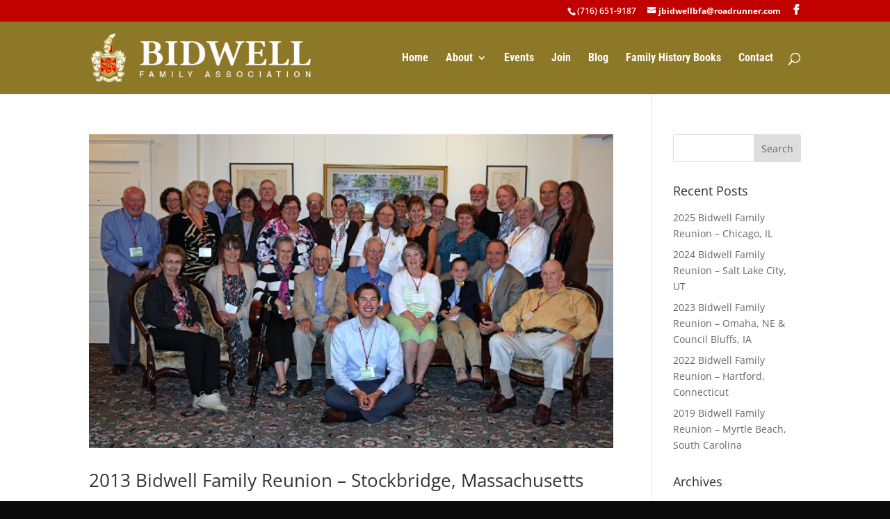

--- FILE ---
content_type: text/css
request_url: https://bidwell.org/wp-content/themes/Divi-child/style.css?ver=4.27.4
body_size: 16
content:
/*

Theme Name: Divi Child
Version: 1.0
Description: Child theme for Divi.
Author: Bend Creative Lab
Template: Divi

*/

@import url("../Divi/style.css");

/* =Theme customization starts here

-------------------------------------------------------------- *//

.et_pb_blurb h4 a {
color: #2EA3F2;
}

h1, h2, h3, h4, h5, h6{
  margin-top:15px;
  margin-bottom:5px;
}
#et-info {
    float: right;
}